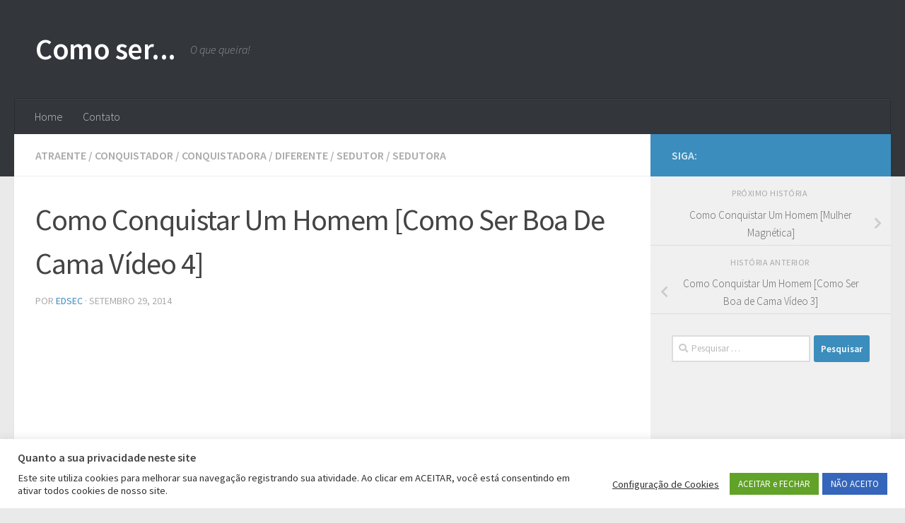

--- FILE ---
content_type: text/html; charset=UTF-8
request_url: https://comoser.info/como-conquistar-um-homem-como-ser-boa-de-cama-video-4/
body_size: 19530
content:
<!DOCTYPE html>
<html class="no-js" lang="pt-BR">
<head>
  <meta charset="UTF-8">
  <meta name="viewport" content="width=device-width, initial-scale=1.0">
  <link rel="profile" href="https://gmpg.org/xfn/11" />
  <link rel="pingback" href="https://comoser.info/xmlrpc.php">

  <meta name='robots' content='index, follow, max-image-preview:large, max-snippet:-1, max-video-preview:-1' />
	<style>img:is([sizes="auto" i], [sizes^="auto," i]) { contain-intrinsic-size: 3000px 1500px }</style>
	<script>document.documentElement.className = document.documentElement.className.replace("no-js","js");</script>

	<!-- This site is optimized with the Yoast SEO plugin v22.0 - https://yoast.com/wordpress/plugins/seo/ -->
	<title>Como Conquistar Um Homem [Como Ser Boa De Cama Vídeo 4] &#171;</title>
	<link rel="canonical" href="https://comoser.info/como-conquistar-um-homem-como-ser-boa-de-cama-video-4/" />
	<meta property="og:locale" content="pt_BR" />
	<meta property="og:type" content="article" />
	<meta property="og:title" content="Como Conquistar Um Homem [Como Ser Boa De Cama Vídeo 4] &#171;" />
	<meta property="og:description" content="Como seria a sua vida se você fosse uma mulher segura, poderosa e boa de cama? Confira Agora: http://modernas.com.br/mulhermagnetica Amiga, talvez você tenha assistido a entrevistas minhas na TV em que falo da importância&#046;&#046;&#046;" />
	<meta property="og:url" content="https://comoser.info/como-conquistar-um-homem-como-ser-boa-de-cama-video-4/" />
	<meta property="og:site_name" content="Como ser..." />
	<meta property="article:published_time" content="2014-09-29T13:36:05+00:00" />
	<meta property="og:image" content="https://i0.wp.com/comoser.info/wp-content/uploads/2016/12/como-conquistar-um-homem-como-se.jpg?fit=480%2C360&ssl=1" />
	<meta property="og:image:width" content="480" />
	<meta property="og:image:height" content="360" />
	<meta property="og:image:type" content="image/jpeg" />
	<meta name="author" content="edsec" />
	<meta name="twitter:card" content="summary_large_image" />
	<meta name="twitter:label1" content="Escrito por" />
	<meta name="twitter:data1" content="edsec" />
	<meta name="twitter:label2" content="Est. tempo de leitura" />
	<meta name="twitter:data2" content="3 minutos" />
	<script type="application/ld+json" class="yoast-schema-graph">{"@context":"https://schema.org","@graph":[{"@type":"WebPage","@id":"https://comoser.info/como-conquistar-um-homem-como-ser-boa-de-cama-video-4/","url":"https://comoser.info/como-conquistar-um-homem-como-ser-boa-de-cama-video-4/","name":"Como Conquistar Um Homem [Como Ser Boa De Cama Vídeo 4] &#171;","isPartOf":{"@id":"https://comoser.info/#website"},"primaryImageOfPage":{"@id":"https://comoser.info/como-conquistar-um-homem-como-ser-boa-de-cama-video-4/#primaryimage"},"image":{"@id":"https://comoser.info/como-conquistar-um-homem-como-ser-boa-de-cama-video-4/#primaryimage"},"thumbnailUrl":"https://comoser.info/wp-content/uploads/2016/12/como-conquistar-um-homem-como-se.jpg","datePublished":"2014-09-29T13:36:05+00:00","dateModified":"2014-09-29T13:36:05+00:00","author":{"@id":"https://comoser.info/#/schema/person/87c7539ec5042841fc33cd653de81a15"},"breadcrumb":{"@id":"https://comoser.info/como-conquistar-um-homem-como-ser-boa-de-cama-video-4/#breadcrumb"},"inLanguage":"pt-BR","potentialAction":[{"@type":"ReadAction","target":["https://comoser.info/como-conquistar-um-homem-como-ser-boa-de-cama-video-4/"]}]},{"@type":"ImageObject","inLanguage":"pt-BR","@id":"https://comoser.info/como-conquistar-um-homem-como-ser-boa-de-cama-video-4/#primaryimage","url":"https://comoser.info/wp-content/uploads/2016/12/como-conquistar-um-homem-como-se.jpg","contentUrl":"https://comoser.info/wp-content/uploads/2016/12/como-conquistar-um-homem-como-se.jpg","width":480,"height":360},{"@type":"BreadcrumbList","@id":"https://comoser.info/como-conquistar-um-homem-como-ser-boa-de-cama-video-4/#breadcrumb","itemListElement":[{"@type":"ListItem","position":1,"name":"Início","item":"https://comoser.info/"},{"@type":"ListItem","position":2,"name":"Blog","item":"https://comoser.info/blog/"},{"@type":"ListItem","position":3,"name":"Como Conquistar Um Homem [Como Ser Boa De Cama Vídeo 4]"}]},{"@type":"WebSite","@id":"https://comoser.info/#website","url":"https://comoser.info/","name":"Como ser...","description":"O que queira!","potentialAction":[{"@type":"SearchAction","target":{"@type":"EntryPoint","urlTemplate":"https://comoser.info/?s={search_term_string}"},"query-input":"required name=search_term_string"}],"inLanguage":"pt-BR"},{"@type":"Person","@id":"https://comoser.info/#/schema/person/87c7539ec5042841fc33cd653de81a15","name":"edsec","image":{"@type":"ImageObject","inLanguage":"pt-BR","@id":"https://comoser.info/#/schema/person/image/","url":"https://comoser.info/wp-content/uploads/2018/06/avatar_user_1_1528118599-96x96.jpg","contentUrl":"https://comoser.info/wp-content/uploads/2018/06/avatar_user_1_1528118599-96x96.jpg","caption":"edsec"},"description":"A vida é fantástica e é para ser vivida!!!!","url":"https://comoser.info/author/edsec/"}]}</script>
	<!-- / Yoast SEO plugin. -->


<link rel="amphtml" href="https://comoser.info/como-conquistar-um-homem-como-ser-boa-de-cama-video-4/amp/" /><meta name="generator" content="AMP for WP 1.0.93.2"/><link rel='dns-prefetch' href='//secure.gravatar.com' />
<link rel='dns-prefetch' href='//stats.wp.com' />
<link rel='dns-prefetch' href='//v0.wordpress.com' />
<link rel="alternate" type="application/rss+xml" title="Feed para Como ser... &raquo;" href="https://comoser.info/feed/" />
<link rel="alternate" type="application/rss+xml" title="Feed de comentários para Como ser... &raquo;" href="https://comoser.info/comments/feed/" />
<link id="hu-user-gfont" href="//fonts.googleapis.com/css?family=Source+Sans+Pro:400,300italic,300,400italic,600&subset=latin,latin-ext" rel="stylesheet" type="text/css"><script>
window._wpemojiSettings = {"baseUrl":"https:\/\/s.w.org\/images\/core\/emoji\/15.0.3\/72x72\/","ext":".png","svgUrl":"https:\/\/s.w.org\/images\/core\/emoji\/15.0.3\/svg\/","svgExt":".svg","source":{"concatemoji":"https:\/\/comoser.info\/wp-includes\/js\/wp-emoji-release.min.js?ver=6.7.2"}};
/*! This file is auto-generated */
!function(i,n){var o,s,e;function c(e){try{var t={supportTests:e,timestamp:(new Date).valueOf()};sessionStorage.setItem(o,JSON.stringify(t))}catch(e){}}function p(e,t,n){e.clearRect(0,0,e.canvas.width,e.canvas.height),e.fillText(t,0,0);var t=new Uint32Array(e.getImageData(0,0,e.canvas.width,e.canvas.height).data),r=(e.clearRect(0,0,e.canvas.width,e.canvas.height),e.fillText(n,0,0),new Uint32Array(e.getImageData(0,0,e.canvas.width,e.canvas.height).data));return t.every(function(e,t){return e===r[t]})}function u(e,t,n){switch(t){case"flag":return n(e,"\ud83c\udff3\ufe0f\u200d\u26a7\ufe0f","\ud83c\udff3\ufe0f\u200b\u26a7\ufe0f")?!1:!n(e,"\ud83c\uddfa\ud83c\uddf3","\ud83c\uddfa\u200b\ud83c\uddf3")&&!n(e,"\ud83c\udff4\udb40\udc67\udb40\udc62\udb40\udc65\udb40\udc6e\udb40\udc67\udb40\udc7f","\ud83c\udff4\u200b\udb40\udc67\u200b\udb40\udc62\u200b\udb40\udc65\u200b\udb40\udc6e\u200b\udb40\udc67\u200b\udb40\udc7f");case"emoji":return!n(e,"\ud83d\udc26\u200d\u2b1b","\ud83d\udc26\u200b\u2b1b")}return!1}function f(e,t,n){var r="undefined"!=typeof WorkerGlobalScope&&self instanceof WorkerGlobalScope?new OffscreenCanvas(300,150):i.createElement("canvas"),a=r.getContext("2d",{willReadFrequently:!0}),o=(a.textBaseline="top",a.font="600 32px Arial",{});return e.forEach(function(e){o[e]=t(a,e,n)}),o}function t(e){var t=i.createElement("script");t.src=e,t.defer=!0,i.head.appendChild(t)}"undefined"!=typeof Promise&&(o="wpEmojiSettingsSupports",s=["flag","emoji"],n.supports={everything:!0,everythingExceptFlag:!0},e=new Promise(function(e){i.addEventListener("DOMContentLoaded",e,{once:!0})}),new Promise(function(t){var n=function(){try{var e=JSON.parse(sessionStorage.getItem(o));if("object"==typeof e&&"number"==typeof e.timestamp&&(new Date).valueOf()<e.timestamp+604800&&"object"==typeof e.supportTests)return e.supportTests}catch(e){}return null}();if(!n){if("undefined"!=typeof Worker&&"undefined"!=typeof OffscreenCanvas&&"undefined"!=typeof URL&&URL.createObjectURL&&"undefined"!=typeof Blob)try{var e="postMessage("+f.toString()+"("+[JSON.stringify(s),u.toString(),p.toString()].join(",")+"));",r=new Blob([e],{type:"text/javascript"}),a=new Worker(URL.createObjectURL(r),{name:"wpTestEmojiSupports"});return void(a.onmessage=function(e){c(n=e.data),a.terminate(),t(n)})}catch(e){}c(n=f(s,u,p))}t(n)}).then(function(e){for(var t in e)n.supports[t]=e[t],n.supports.everything=n.supports.everything&&n.supports[t],"flag"!==t&&(n.supports.everythingExceptFlag=n.supports.everythingExceptFlag&&n.supports[t]);n.supports.everythingExceptFlag=n.supports.everythingExceptFlag&&!n.supports.flag,n.DOMReady=!1,n.readyCallback=function(){n.DOMReady=!0}}).then(function(){return e}).then(function(){var e;n.supports.everything||(n.readyCallback(),(e=n.source||{}).concatemoji?t(e.concatemoji):e.wpemoji&&e.twemoji&&(t(e.twemoji),t(e.wpemoji)))}))}((window,document),window._wpemojiSettings);
</script>
<style id='wp-emoji-styles-inline-css'>

	img.wp-smiley, img.emoji {
		display: inline !important;
		border: none !important;
		box-shadow: none !important;
		height: 1em !important;
		width: 1em !important;
		margin: 0 0.07em !important;
		vertical-align: -0.1em !important;
		background: none !important;
		padding: 0 !important;
	}
</style>
<link rel='stylesheet' id='wp-block-library-css' href='https://comoser.info/wp-includes/css/dist/block-library/style.min.css?ver=6.7.2' media='all' />
<style id='wp-block-library-inline-css'>
.has-text-align-justify{text-align:justify;}
</style>
<link rel='stylesheet' id='mediaelement-css' href='https://comoser.info/wp-includes/js/mediaelement/mediaelementplayer-legacy.min.css?ver=4.2.17' media='all' />
<link rel='stylesheet' id='wp-mediaelement-css' href='https://comoser.info/wp-includes/js/mediaelement/wp-mediaelement.min.css?ver=6.7.2' media='all' />
<style id='jetpack-sharing-buttons-style-inline-css'>
.jetpack-sharing-buttons__services-list{display:flex;flex-direction:row;flex-wrap:wrap;gap:0;list-style-type:none;margin:5px;padding:0}.jetpack-sharing-buttons__services-list.has-small-icon-size{font-size:12px}.jetpack-sharing-buttons__services-list.has-normal-icon-size{font-size:16px}.jetpack-sharing-buttons__services-list.has-large-icon-size{font-size:24px}.jetpack-sharing-buttons__services-list.has-huge-icon-size{font-size:36px}@media print{.jetpack-sharing-buttons__services-list{display:none!important}}ul.jetpack-sharing-buttons__services-list.has-background{padding:1.25em 2.375em}
</style>
<style id='classic-theme-styles-inline-css'>
/*! This file is auto-generated */
.wp-block-button__link{color:#fff;background-color:#32373c;border-radius:9999px;box-shadow:none;text-decoration:none;padding:calc(.667em + 2px) calc(1.333em + 2px);font-size:1.125em}.wp-block-file__button{background:#32373c;color:#fff;text-decoration:none}
</style>
<style id='global-styles-inline-css'>
:root{--wp--preset--aspect-ratio--square: 1;--wp--preset--aspect-ratio--4-3: 4/3;--wp--preset--aspect-ratio--3-4: 3/4;--wp--preset--aspect-ratio--3-2: 3/2;--wp--preset--aspect-ratio--2-3: 2/3;--wp--preset--aspect-ratio--16-9: 16/9;--wp--preset--aspect-ratio--9-16: 9/16;--wp--preset--color--black: #000000;--wp--preset--color--cyan-bluish-gray: #abb8c3;--wp--preset--color--white: #ffffff;--wp--preset--color--pale-pink: #f78da7;--wp--preset--color--vivid-red: #cf2e2e;--wp--preset--color--luminous-vivid-orange: #ff6900;--wp--preset--color--luminous-vivid-amber: #fcb900;--wp--preset--color--light-green-cyan: #7bdcb5;--wp--preset--color--vivid-green-cyan: #00d084;--wp--preset--color--pale-cyan-blue: #8ed1fc;--wp--preset--color--vivid-cyan-blue: #0693e3;--wp--preset--color--vivid-purple: #9b51e0;--wp--preset--gradient--vivid-cyan-blue-to-vivid-purple: linear-gradient(135deg,rgba(6,147,227,1) 0%,rgb(155,81,224) 100%);--wp--preset--gradient--light-green-cyan-to-vivid-green-cyan: linear-gradient(135deg,rgb(122,220,180) 0%,rgb(0,208,130) 100%);--wp--preset--gradient--luminous-vivid-amber-to-luminous-vivid-orange: linear-gradient(135deg,rgba(252,185,0,1) 0%,rgba(255,105,0,1) 100%);--wp--preset--gradient--luminous-vivid-orange-to-vivid-red: linear-gradient(135deg,rgba(255,105,0,1) 0%,rgb(207,46,46) 100%);--wp--preset--gradient--very-light-gray-to-cyan-bluish-gray: linear-gradient(135deg,rgb(238,238,238) 0%,rgb(169,184,195) 100%);--wp--preset--gradient--cool-to-warm-spectrum: linear-gradient(135deg,rgb(74,234,220) 0%,rgb(151,120,209) 20%,rgb(207,42,186) 40%,rgb(238,44,130) 60%,rgb(251,105,98) 80%,rgb(254,248,76) 100%);--wp--preset--gradient--blush-light-purple: linear-gradient(135deg,rgb(255,206,236) 0%,rgb(152,150,240) 100%);--wp--preset--gradient--blush-bordeaux: linear-gradient(135deg,rgb(254,205,165) 0%,rgb(254,45,45) 50%,rgb(107,0,62) 100%);--wp--preset--gradient--luminous-dusk: linear-gradient(135deg,rgb(255,203,112) 0%,rgb(199,81,192) 50%,rgb(65,88,208) 100%);--wp--preset--gradient--pale-ocean: linear-gradient(135deg,rgb(255,245,203) 0%,rgb(182,227,212) 50%,rgb(51,167,181) 100%);--wp--preset--gradient--electric-grass: linear-gradient(135deg,rgb(202,248,128) 0%,rgb(113,206,126) 100%);--wp--preset--gradient--midnight: linear-gradient(135deg,rgb(2,3,129) 0%,rgb(40,116,252) 100%);--wp--preset--font-size--small: 13px;--wp--preset--font-size--medium: 20px;--wp--preset--font-size--large: 36px;--wp--preset--font-size--x-large: 42px;--wp--preset--spacing--20: 0.44rem;--wp--preset--spacing--30: 0.67rem;--wp--preset--spacing--40: 1rem;--wp--preset--spacing--50: 1.5rem;--wp--preset--spacing--60: 2.25rem;--wp--preset--spacing--70: 3.38rem;--wp--preset--spacing--80: 5.06rem;--wp--preset--shadow--natural: 6px 6px 9px rgba(0, 0, 0, 0.2);--wp--preset--shadow--deep: 12px 12px 50px rgba(0, 0, 0, 0.4);--wp--preset--shadow--sharp: 6px 6px 0px rgba(0, 0, 0, 0.2);--wp--preset--shadow--outlined: 6px 6px 0px -3px rgba(255, 255, 255, 1), 6px 6px rgba(0, 0, 0, 1);--wp--preset--shadow--crisp: 6px 6px 0px rgba(0, 0, 0, 1);}:where(.is-layout-flex){gap: 0.5em;}:where(.is-layout-grid){gap: 0.5em;}body .is-layout-flex{display: flex;}.is-layout-flex{flex-wrap: wrap;align-items: center;}.is-layout-flex > :is(*, div){margin: 0;}body .is-layout-grid{display: grid;}.is-layout-grid > :is(*, div){margin: 0;}:where(.wp-block-columns.is-layout-flex){gap: 2em;}:where(.wp-block-columns.is-layout-grid){gap: 2em;}:where(.wp-block-post-template.is-layout-flex){gap: 1.25em;}:where(.wp-block-post-template.is-layout-grid){gap: 1.25em;}.has-black-color{color: var(--wp--preset--color--black) !important;}.has-cyan-bluish-gray-color{color: var(--wp--preset--color--cyan-bluish-gray) !important;}.has-white-color{color: var(--wp--preset--color--white) !important;}.has-pale-pink-color{color: var(--wp--preset--color--pale-pink) !important;}.has-vivid-red-color{color: var(--wp--preset--color--vivid-red) !important;}.has-luminous-vivid-orange-color{color: var(--wp--preset--color--luminous-vivid-orange) !important;}.has-luminous-vivid-amber-color{color: var(--wp--preset--color--luminous-vivid-amber) !important;}.has-light-green-cyan-color{color: var(--wp--preset--color--light-green-cyan) !important;}.has-vivid-green-cyan-color{color: var(--wp--preset--color--vivid-green-cyan) !important;}.has-pale-cyan-blue-color{color: var(--wp--preset--color--pale-cyan-blue) !important;}.has-vivid-cyan-blue-color{color: var(--wp--preset--color--vivid-cyan-blue) !important;}.has-vivid-purple-color{color: var(--wp--preset--color--vivid-purple) !important;}.has-black-background-color{background-color: var(--wp--preset--color--black) !important;}.has-cyan-bluish-gray-background-color{background-color: var(--wp--preset--color--cyan-bluish-gray) !important;}.has-white-background-color{background-color: var(--wp--preset--color--white) !important;}.has-pale-pink-background-color{background-color: var(--wp--preset--color--pale-pink) !important;}.has-vivid-red-background-color{background-color: var(--wp--preset--color--vivid-red) !important;}.has-luminous-vivid-orange-background-color{background-color: var(--wp--preset--color--luminous-vivid-orange) !important;}.has-luminous-vivid-amber-background-color{background-color: var(--wp--preset--color--luminous-vivid-amber) !important;}.has-light-green-cyan-background-color{background-color: var(--wp--preset--color--light-green-cyan) !important;}.has-vivid-green-cyan-background-color{background-color: var(--wp--preset--color--vivid-green-cyan) !important;}.has-pale-cyan-blue-background-color{background-color: var(--wp--preset--color--pale-cyan-blue) !important;}.has-vivid-cyan-blue-background-color{background-color: var(--wp--preset--color--vivid-cyan-blue) !important;}.has-vivid-purple-background-color{background-color: var(--wp--preset--color--vivid-purple) !important;}.has-black-border-color{border-color: var(--wp--preset--color--black) !important;}.has-cyan-bluish-gray-border-color{border-color: var(--wp--preset--color--cyan-bluish-gray) !important;}.has-white-border-color{border-color: var(--wp--preset--color--white) !important;}.has-pale-pink-border-color{border-color: var(--wp--preset--color--pale-pink) !important;}.has-vivid-red-border-color{border-color: var(--wp--preset--color--vivid-red) !important;}.has-luminous-vivid-orange-border-color{border-color: var(--wp--preset--color--luminous-vivid-orange) !important;}.has-luminous-vivid-amber-border-color{border-color: var(--wp--preset--color--luminous-vivid-amber) !important;}.has-light-green-cyan-border-color{border-color: var(--wp--preset--color--light-green-cyan) !important;}.has-vivid-green-cyan-border-color{border-color: var(--wp--preset--color--vivid-green-cyan) !important;}.has-pale-cyan-blue-border-color{border-color: var(--wp--preset--color--pale-cyan-blue) !important;}.has-vivid-cyan-blue-border-color{border-color: var(--wp--preset--color--vivid-cyan-blue) !important;}.has-vivid-purple-border-color{border-color: var(--wp--preset--color--vivid-purple) !important;}.has-vivid-cyan-blue-to-vivid-purple-gradient-background{background: var(--wp--preset--gradient--vivid-cyan-blue-to-vivid-purple) !important;}.has-light-green-cyan-to-vivid-green-cyan-gradient-background{background: var(--wp--preset--gradient--light-green-cyan-to-vivid-green-cyan) !important;}.has-luminous-vivid-amber-to-luminous-vivid-orange-gradient-background{background: var(--wp--preset--gradient--luminous-vivid-amber-to-luminous-vivid-orange) !important;}.has-luminous-vivid-orange-to-vivid-red-gradient-background{background: var(--wp--preset--gradient--luminous-vivid-orange-to-vivid-red) !important;}.has-very-light-gray-to-cyan-bluish-gray-gradient-background{background: var(--wp--preset--gradient--very-light-gray-to-cyan-bluish-gray) !important;}.has-cool-to-warm-spectrum-gradient-background{background: var(--wp--preset--gradient--cool-to-warm-spectrum) !important;}.has-blush-light-purple-gradient-background{background: var(--wp--preset--gradient--blush-light-purple) !important;}.has-blush-bordeaux-gradient-background{background: var(--wp--preset--gradient--blush-bordeaux) !important;}.has-luminous-dusk-gradient-background{background: var(--wp--preset--gradient--luminous-dusk) !important;}.has-pale-ocean-gradient-background{background: var(--wp--preset--gradient--pale-ocean) !important;}.has-electric-grass-gradient-background{background: var(--wp--preset--gradient--electric-grass) !important;}.has-midnight-gradient-background{background: var(--wp--preset--gradient--midnight) !important;}.has-small-font-size{font-size: var(--wp--preset--font-size--small) !important;}.has-medium-font-size{font-size: var(--wp--preset--font-size--medium) !important;}.has-large-font-size{font-size: var(--wp--preset--font-size--large) !important;}.has-x-large-font-size{font-size: var(--wp--preset--font-size--x-large) !important;}
:where(.wp-block-post-template.is-layout-flex){gap: 1.25em;}:where(.wp-block-post-template.is-layout-grid){gap: 1.25em;}
:where(.wp-block-columns.is-layout-flex){gap: 2em;}:where(.wp-block-columns.is-layout-grid){gap: 2em;}
:root :where(.wp-block-pullquote){font-size: 1.5em;line-height: 1.6;}
</style>
<link rel='stylesheet' id='contact-form-7-css' href='https://comoser.info/wp-content/plugins/contact-form-7/includes/css/styles.css?ver=5.8.7' media='all' />
<link rel='stylesheet' id='cookie-law-info-css' href='https://comoser.info/wp-content/plugins/cookie-law-info/legacy/public/css/cookie-law-info-public.css?ver=3.1.8' media='all' />
<link rel='stylesheet' id='cookie-law-info-gdpr-css' href='https://comoser.info/wp-content/plugins/cookie-law-info/legacy/public/css/cookie-law-info-gdpr.css?ver=3.1.8' media='all' />
<link rel='stylesheet' id='uaf_client_css-css' href='https://comoser.info/wp-content/uploads/useanyfont/uaf.css?ver=1707848993' media='all' />
<link rel='stylesheet' id='eae-css-css' href='https://comoser.info/wp-content/plugins/addon-elements-for-elementor-page-builder/assets/css/eae.min.css?ver=1.12.12' media='all' />
<link rel='stylesheet' id='font-awesome-4-shim-css' href='https://comoser.info/wp-content/plugins/elementor/assets/lib/font-awesome/css/v4-shims.min.css?ver=1.0' media='all' />
<link rel='stylesheet' id='font-awesome-5-all-css' href='https://comoser.info/wp-content/plugins/elementor/assets/lib/font-awesome/css/all.min.css?ver=1.0' media='all' />
<link rel='stylesheet' id='vegas-css-css' href='https://comoser.info/wp-content/plugins/addon-elements-for-elementor-page-builder/assets/lib/vegas/vegas.min.css?ver=2.4.0' media='all' />
<link rel='stylesheet' id='hueman-main-style-css' href='https://comoser.info/wp-content/themes/hueman/assets/front/css/main.min.css?ver=3.7.24' media='all' />
<style id='hueman-main-style-inline-css'>
body { font-family:'Source Sans Pro', Arial, sans-serif;font-size:1.00rem }@media only screen and (min-width: 720px) {
        .nav > li { font-size:1.00rem; }
      }::selection { background-color: #3b8dbd; }
::-moz-selection { background-color: #3b8dbd; }a,a>span.hu-external::after,.themeform label .required,#flexslider-featured .flex-direction-nav .flex-next:hover,#flexslider-featured .flex-direction-nav .flex-prev:hover,.post-hover:hover .post-title a,.post-title a:hover,.sidebar.s1 .post-nav li a:hover i,.content .post-nav li a:hover i,.post-related a:hover,.sidebar.s1 .widget_rss ul li a,#footer .widget_rss ul li a,.sidebar.s1 .widget_calendar a,#footer .widget_calendar a,.sidebar.s1 .alx-tab .tab-item-category a,.sidebar.s1 .alx-posts .post-item-category a,.sidebar.s1 .alx-tab li:hover .tab-item-title a,.sidebar.s1 .alx-tab li:hover .tab-item-comment a,.sidebar.s1 .alx-posts li:hover .post-item-title a,#footer .alx-tab .tab-item-category a,#footer .alx-posts .post-item-category a,#footer .alx-tab li:hover .tab-item-title a,#footer .alx-tab li:hover .tab-item-comment a,#footer .alx-posts li:hover .post-item-title a,.comment-tabs li.active a,.comment-awaiting-moderation,.child-menu a:hover,.child-menu .current_page_item > a,.wp-pagenavi a{ color: #3b8dbd; }input[type="submit"],.themeform button[type="submit"],.sidebar.s1 .sidebar-top,.sidebar.s1 .sidebar-toggle,#flexslider-featured .flex-control-nav li a.flex-active,.post-tags a:hover,.sidebar.s1 .widget_calendar caption,#footer .widget_calendar caption,.author-bio .bio-avatar:after,.commentlist li.bypostauthor > .comment-body:after,.commentlist li.comment-author-admin > .comment-body:after{ background-color: #3b8dbd; }.post-format .format-container { border-color: #3b8dbd; }.sidebar.s1 .alx-tabs-nav li.active a,#footer .alx-tabs-nav li.active a,.comment-tabs li.active a,.wp-pagenavi a:hover,.wp-pagenavi a:active,.wp-pagenavi span.current{ border-bottom-color: #3b8dbd!important; }.sidebar.s2 .post-nav li a:hover i,
.sidebar.s2 .widget_rss ul li a,
.sidebar.s2 .widget_calendar a,
.sidebar.s2 .alx-tab .tab-item-category a,
.sidebar.s2 .alx-posts .post-item-category a,
.sidebar.s2 .alx-tab li:hover .tab-item-title a,
.sidebar.s2 .alx-tab li:hover .tab-item-comment a,
.sidebar.s2 .alx-posts li:hover .post-item-title a { color: #82b965; }
.sidebar.s2 .sidebar-top,.sidebar.s2 .sidebar-toggle,.post-comments,.jp-play-bar,.jp-volume-bar-value,.sidebar.s2 .widget_calendar caption{ background-color: #82b965; }.sidebar.s2 .alx-tabs-nav li.active a { border-bottom-color: #82b965; }
.post-comments::before { border-right-color: #82b965; }
      .search-expand,
              #nav-topbar.nav-container { background-color: #26272b}@media only screen and (min-width: 720px) {
                #nav-topbar .nav ul { background-color: #26272b; }
              }.is-scrolled #header .nav-container.desktop-sticky,
              .is-scrolled #header .search-expand { background-color: #26272b; background-color: rgba(38,39,43,0.90) }.is-scrolled .topbar-transparent #nav-topbar.desktop-sticky .nav ul { background-color: #26272b; background-color: rgba(38,39,43,0.95) }#header { background-color: #33363b; }
@media only screen and (min-width: 720px) {
  #nav-header .nav ul { background-color: #33363b; }
}
        #header #nav-mobile { background-color: #33363b; }.is-scrolled #header #nav-mobile { background-color: #33363b; background-color: rgba(51,54,59,0.90) }#nav-header.nav-container, #main-header-search .search-expand { background-color: #33363b; }
@media only screen and (min-width: 720px) {
  #nav-header .nav ul { background-color: #33363b; }
}
        body { background-color: #eaeaea; }
</style>
<link rel='stylesheet' id='hueman-font-awesome-css' href='https://comoser.info/wp-content/themes/hueman/assets/front/css/font-awesome.min.css?ver=3.7.24' media='all' />
<link rel='stylesheet' id='jetpack_css-css' href='https://comoser.info/wp-content/plugins/jetpack/css/jetpack.css?ver=13.1.4' media='all' />
<script id="jetpack_related-posts-js-extra">
var related_posts_js_options = {"post_heading":"h4"};
</script>
<script src="https://comoser.info/wp-content/plugins/jetpack/_inc/build/related-posts/related-posts.min.js?ver=20240116" id="jetpack_related-posts-js"></script>
<script src="https://comoser.info/wp-includes/js/jquery/jquery.min.js?ver=3.7.1" id="jquery-core-js"></script>
<script src="https://comoser.info/wp-includes/js/jquery/jquery-migrate.min.js?ver=3.4.1" id="jquery-migrate-js"></script>
<script id="cookie-law-info-js-extra">
var Cli_Data = {"nn_cookie_ids":[],"cookielist":[],"non_necessary_cookies":[],"ccpaEnabled":"","ccpaRegionBased":"","ccpaBarEnabled":"","strictlyEnabled":["necessary","obligatoire"],"ccpaType":"gdpr","js_blocking":"1","custom_integration":"","triggerDomRefresh":"","secure_cookies":""};
var cli_cookiebar_settings = {"animate_speed_hide":"500","animate_speed_show":"500","background":"#FFF","border":"#b1a6a6c2","border_on":"","button_1_button_colour":"#61a229","button_1_button_hover":"#4e8221","button_1_link_colour":"#fff","button_1_as_button":"1","button_1_new_win":"","button_2_button_colour":"#333","button_2_button_hover":"#292929","button_2_link_colour":"#444","button_2_as_button":"","button_2_hidebar":"","button_3_button_colour":"#3566bb","button_3_button_hover":"#2a5296","button_3_link_colour":"#fff","button_3_as_button":"1","button_3_new_win":"","button_4_button_colour":"#000","button_4_button_hover":"#000000","button_4_link_colour":"#333333","button_4_as_button":"","button_7_button_colour":"#61a229","button_7_button_hover":"#4e8221","button_7_link_colour":"#fff","button_7_as_button":"1","button_7_new_win":"","font_family":"inherit","header_fix":"","notify_animate_hide":"","notify_animate_show":"","notify_div_id":"#cookie-law-info-bar","notify_position_horizontal":"right","notify_position_vertical":"bottom","scroll_close":"","scroll_close_reload":"","accept_close_reload":"","reject_close_reload":"","showagain_tab":"","showagain_background":"#fff","showagain_border":"#000","showagain_div_id":"#cookie-law-info-again","showagain_x_position":"100px","text":"#333333","show_once_yn":"","show_once":"10000","logging_on":"","as_popup":"","popup_overlay":"1","bar_heading_text":"Quanto a sua privacidade neste site","cookie_bar_as":"banner","popup_showagain_position":"bottom-right","widget_position":"left"};
var log_object = {"ajax_url":"https:\/\/comoser.info\/wp-admin\/admin-ajax.php"};
</script>
<script src="https://comoser.info/wp-content/plugins/cookie-law-info/legacy/public/js/cookie-law-info-public.js?ver=3.1.8" id="cookie-law-info-js"></script>
<script src="https://comoser.info/wp-content/plugins/addon-elements-for-elementor-page-builder/assets/js/iconHelper.js?ver=1.0" id="eae-iconHelper-js"></script>
<script id="wp-statistics-tracker-js-extra">
var WP_Statistics_Tracker_Object = {"hitRequestUrl":"https:\/\/comoser.info\/wp-json\/wp-statistics\/v2\/hit?wp_statistics_hit_rest=yes&track_all=1&current_page_type=post&current_page_id=2052&search_query&page_uri=L2NvbW8tY29ucXVpc3Rhci11bS1ob21lbS1jb21vLXNlci1ib2EtZGUtY2FtYS12aWRlby00Lw=","keepOnlineRequestUrl":"https:\/\/comoser.info\/wp-json\/wp-statistics\/v2\/online?wp_statistics_hit_rest=yes&track_all=1&current_page_type=post&current_page_id=2052&search_query&page_uri=L2NvbW8tY29ucXVpc3Rhci11bS1ob21lbS1jb21vLXNlci1ib2EtZGUtY2FtYS12aWRlby00Lw=","option":{"dntEnabled":false,"cacheCompatibility":"1"}};
</script>
<script src="https://comoser.info/wp-content/plugins/wp-statistics/assets/js/tracker.js?ver=6.7.2" id="wp-statistics-tracker-js"></script>
<link rel="https://api.w.org/" href="https://comoser.info/wp-json/" /><link rel="alternate" title="JSON" type="application/json" href="https://comoser.info/wp-json/wp/v2/posts/2052" /><link rel="EditURI" type="application/rsd+xml" title="RSD" href="https://comoser.info/xmlrpc.php?rsd" />
<meta name="generator" content="WordPress 6.7.2" />
<link rel='shortlink' href='https://wp.me/paf35E-x6' />
<link rel="alternate" title="oEmbed (JSON)" type="application/json+oembed" href="https://comoser.info/wp-json/oembed/1.0/embed?url=https%3A%2F%2Fcomoser.info%2Fcomo-conquistar-um-homem-como-ser-boa-de-cama-video-4%2F" />
<link rel="alternate" title="oEmbed (XML)" type="text/xml+oembed" href="https://comoser.info/wp-json/oembed/1.0/embed?url=https%3A%2F%2Fcomoser.info%2Fcomo-conquistar-um-homem-como-ser-boa-de-cama-video-4%2F&#038;format=xml" />
<script data-cfasync="false">  (function(r,e,E,m,b){E[r]=E[r]||{};E[r][b]=E[r][b]||function(){
  (E[r].q=E[r].q||[]).push(arguments)};b=m.getElementsByTagName(e)[0];m=m.createElement(e);
  m.async=1;m.src=("file:"==location.protocol?"https:":"")+"//s.reembed.com/G-Xxbmb1.js";
  b.parentNode.insertBefore(m,b)})("reEmbed","script",window,document,"api");
</script>	<style>img#wpstats{display:none}</style>
		<!-- Analytics by WP Statistics v14.4.4 - https://wp-statistics.com/ -->
    <link rel="preload" as="font" type="font/woff2" href="https://comoser.info/wp-content/themes/hueman/assets/front/webfonts/fa-brands-400.woff2?v=5.15.2" crossorigin="anonymous"/>
    <link rel="preload" as="font" type="font/woff2" href="https://comoser.info/wp-content/themes/hueman/assets/front/webfonts/fa-regular-400.woff2?v=5.15.2" crossorigin="anonymous"/>
    <link rel="preload" as="font" type="font/woff2" href="https://comoser.info/wp-content/themes/hueman/assets/front/webfonts/fa-solid-900.woff2?v=5.15.2" crossorigin="anonymous"/>
  <!--[if lt IE 9]>
<script src="https://comoser.info/wp-content/themes/hueman/assets/front/js/ie/html5shiv-printshiv.min.js"></script>
<script src="https://comoser.info/wp-content/themes/hueman/assets/front/js/ie/selectivizr.js"></script>
<![endif]-->
<meta name="generator" content="Elementor 3.19.2; features: e_optimized_assets_loading, additional_custom_breakpoints, block_editor_assets_optimize, e_image_loading_optimization; settings: css_print_method-external, google_font-enabled, font_display-auto">
        <script>

      window.OneSignal = window.OneSignal || [];

      OneSignal.push( function() {
        OneSignal.SERVICE_WORKER_UPDATER_PATH = "OneSignalSDKUpdaterWorker.js.php";
                      OneSignal.SERVICE_WORKER_PATH = "OneSignalSDKWorker.js.php";
                      OneSignal.SERVICE_WORKER_PARAM = { scope: "/" };
        OneSignal.setDefaultNotificationUrl("https://comoser.info");
        var oneSignal_options = {};
        window._oneSignalInitOptions = oneSignal_options;

        oneSignal_options['wordpress'] = true;
oneSignal_options['appId'] = '6c4e8b2e-0e03-44d9-9e21-eed06687f47b';
oneSignal_options['allowLocalhostAsSecureOrigin'] = true;
oneSignal_options['welcomeNotification'] = { };
oneSignal_options['welcomeNotification']['title'] = "";
oneSignal_options['welcomeNotification']['message'] = "Obrigado";
oneSignal_options['subdomainName'] = "Blogcomoser.info";
oneSignal_options['persistNotification'] = false;
oneSignal_options['promptOptions'] = { };
oneSignal_options['promptOptions']['actionMessage'] = "Mostrar notificações e novidades";
oneSignal_options['promptOptions']['exampleNotificationTitleDesktop'] = "Exemplo de notificação";
oneSignal_options['promptOptions']['exampleNotificationMessageDesktop'] = "Notificações poderão aparecer em seu desktop";
oneSignal_options['promptOptions']['exampleNotificationTitleMobile'] = "Exemplo de notificação";
oneSignal_options['promptOptions']['exampleNotificationMessageMobile'] = "Notificação irão aparecer em seu dispositivo";
oneSignal_options['promptOptions']['exampleNotificationCaption'] = "Você pode desativar a qualquer momento!";
oneSignal_options['promptOptions']['cancelButtonText'] = "Não, obrigado";
oneSignal_options['promptOptions']['siteName'] = "https://comoser.info";
oneSignal_options['promptOptions']['autoAcceptTitle'] = "Permitir";
oneSignal_options['notifyButton'] = { };
oneSignal_options['notifyButton']['enable'] = true;
oneSignal_options['notifyButton']['position'] = 'bottom-right';
oneSignal_options['notifyButton']['theme'] = 'default';
oneSignal_options['notifyButton']['size'] = 'medium';
oneSignal_options['notifyButton']['showCredit'] = true;
oneSignal_options['notifyButton']['text'] = {};
oneSignal_options['notifyButton']['text']['tip.state.unsubscribed'] = 'Assinar para receber notificações';
oneSignal_options['notifyButton']['text']['tip.state.subscribed'] = 'Você se inscreveu com sucesso';
oneSignal_options['notifyButton']['text']['tip.state.blocked'] = 'Você bloqueou notificações';
oneSignal_options['notifyButton']['text']['message.action.subscribed'] = 'Obrigado por se inscrever';
oneSignal_options['notifyButton']['text']['message.action.resubscribed'] = 'Parabéns! Você acaba de se inscrever!';
oneSignal_options['notifyButton']['text']['message.action.unsubscribed'] = 'Não receberá mais notificações';
oneSignal_options['notifyButton']['text']['dialog.main.title'] = 'Gerenciar notificaçoes';
oneSignal_options['notifyButton']['text']['dialog.main.button.subscribe'] = 'Assinar';
oneSignal_options['notifyButton']['text']['dialog.main.button.unsubscribe'] = 'Cancelar notificações';
oneSignal_options['notifyButton']['text']['dialog.blocked.title'] = 'Desbloqueio de notificações';
oneSignal_options['notifyButton']['text']['dialog.blocked.message'] = 'Siga estas instruções';
                OneSignal.init(window._oneSignalInitOptions);
                OneSignal.showSlidedownPrompt();      });

      function documentInitOneSignal() {
        var oneSignal_elements = document.getElementsByClassName("OneSignal-prompt");

        var oneSignalLinkClickHandler = function(event) { OneSignal.push(['registerForPushNotifications']); event.preventDefault(); };        for(var i = 0; i < oneSignal_elements.length; i++)
          oneSignal_elements[i].addEventListener('click', oneSignalLinkClickHandler, false);
      }

      if (document.readyState === 'complete') {
           documentInitOneSignal();
      }
      else {
           window.addEventListener("load", function(event){
               documentInitOneSignal();
          });
      }
    </script>
<link rel="icon" href="https://comoser.info/wp-content/uploads/2021/01/cropped-—Pngtree—glossy-heart_3782767-v3-32x32.png" sizes="32x32" />
<link rel="icon" href="https://comoser.info/wp-content/uploads/2021/01/cropped-—Pngtree—glossy-heart_3782767-v3-192x192.png" sizes="192x192" />
<link rel="apple-touch-icon" href="https://comoser.info/wp-content/uploads/2021/01/cropped-—Pngtree—glossy-heart_3782767-v3-180x180.png" />
<meta name="msapplication-TileImage" content="https://comoser.info/wp-content/uploads/2021/01/cropped-—Pngtree—glossy-heart_3782767-v3-270x270.png" />
</head>

<body class="post-template-default single single-post postid-2052 single-format-standard wp-embed-responsive col-2cl full-width header-desktop-sticky header-mobile-sticky hueman-3-7-24 chrome elementor-default elementor-kit-6584">

<div id="wrapper">
  <a class="screen-reader-text skip-link" href="#content">Skip to content</a>
  
  <header id="header" class="main-menu-mobile-on one-mobile-menu main_menu header-ads-desktop  topbar-transparent no-header-img">
        <nav class="nav-container group mobile-menu mobile-sticky " id="nav-mobile" data-menu-id="header-1">
  <div class="mobile-title-logo-in-header"><p class="site-title">                  <a class="custom-logo-link" href="https://comoser.info/" rel="home" title="Como ser... | Home page">Como ser...</a>                </p></div>
        
                    <!-- <div class="ham__navbar-toggler collapsed" aria-expanded="false">
          <div class="ham__navbar-span-wrapper">
            <span class="ham-toggler-menu__span"></span>
          </div>
        </div> -->
        <button class="ham__navbar-toggler-two collapsed" title="Menu" aria-expanded="false">
          <span class="ham__navbar-span-wrapper">
            <span class="line line-1"></span>
            <span class="line line-2"></span>
            <span class="line line-3"></span>
          </span>
        </button>
            
      <div class="nav-text"></div>
      <div class="nav-wrap container">
                  <ul class="nav container-inner group mobile-search">
                            <li>
                  <form role="search" method="get" class="search-form" action="https://comoser.info/">
				<label>
					<span class="screen-reader-text">Pesquisar por:</span>
					<input type="search" class="search-field" placeholder="Pesquisar &hellip;" value="" name="s" />
				</label>
				<input type="submit" class="search-submit" value="Pesquisar" />
			</form>                </li>
                      </ul>
                <ul id="menu-menu2" class="nav container-inner group"><li id="menu-item-316" class="menu-item menu-item-type-custom menu-item-object-custom menu-item-home menu-item-316"><a href="https://comoser.info">Home</a></li>
<li id="menu-item-5281" class="menu-item menu-item-type-post_type menu-item-object-page menu-item-5281"><a href="https://comoser.info/contato/">Contato</a></li>
</ul>      </div>
</nav><!--/#nav-topbar-->  
  
  <div class="container group">
        <div class="container-inner">

                    <div class="group hu-pad central-header-zone">
                  <div class="logo-tagline-group">
                      <p class="site-title">                  <a class="custom-logo-link" href="https://comoser.info/" rel="home" title="Como ser... | Home page">Como ser...</a>                </p>                                                <p class="site-description">O que queira!</p>
                                        </div>

                                        <div id="header-widgets">
                                                </div><!--/#header-ads-->
                                </div>
      
                <nav class="nav-container group desktop-menu " id="nav-header" data-menu-id="header-2">
    <div class="nav-text"><!-- put your mobile menu text here --></div>

  <div class="nav-wrap container">
        <ul id="menu-menu2-1" class="nav container-inner group"><li class="menu-item menu-item-type-custom menu-item-object-custom menu-item-home menu-item-316"><a href="https://comoser.info">Home</a></li>
<li class="menu-item menu-item-type-post_type menu-item-object-page menu-item-5281"><a href="https://comoser.info/contato/">Contato</a></li>
</ul>  </div>
</nav><!--/#nav-header-->      
    </div><!--/.container-inner-->
      </div><!--/.container-->

</header><!--/#header-->
  
  <div class="container" id="page">
    <div class="container-inner">
            <div class="main">
        <div class="main-inner group">
          
              <main class="content" id="content">
              <div class="page-title hu-pad group">
          	    		<ul class="meta-single group">
    			<li class="category"><a href="https://comoser.info/category/atraente/" rel="category tag">atraente</a> <span>/</span> <a href="https://comoser.info/category/conquistador/" rel="category tag">conquistador</a> <span>/</span> <a href="https://comoser.info/category/conquistadora/" rel="category tag">conquistadora</a> <span>/</span> <a href="https://comoser.info/category/diferente/" rel="category tag">diferente</a> <span>/</span> <a href="https://comoser.info/category/sedutor/" rel="category tag">sedutor</a> <span>/</span> <a href="https://comoser.info/category/sedutora/" rel="category tag">sedutora</a></li>
    			    		</ul>
            
    </div><!--/.page-title-->
          <div class="hu-pad group">
              <article class="post-2052 post type-post status-publish format-standard has-post-thumbnail hentry category-atraente category-conquistador category-conquistadora category-diferente category-sedutor category-sedutora">
    <div class="post-inner group">

      <h1 class="post-title entry-title">Como Conquistar Um Homem [Como Ser Boa De Cama Vídeo 4]</h1>
  <p class="post-byline">
       por     <span class="vcard author">
       <span class="fn"><a href="https://comoser.info/author/edsec/" title="Posts de edsec" rel="author">edsec</a></span>
     </span>
     &middot;
                                            <time class="published" datetime="2014-09-29T10:36:05-03:00">setembro 29, 2014</time>
                      </p>

                                
      <div class="clear"></div>

      <div class="entry themeform">
        <div class="entry-inner">
          <div class="video-container"><span class="embed-youtube" style="text-align:center; display: block;"><iframe class="youtube-player" width="640" height="360" src="https://www.youtube.com/embed/Lj6SHPEWF2A?version=3&#038;rel=1&#038;showsearch=0&#038;showinfo=1&#038;iv_load_policy=1&#038;fs=1&#038;hl=pt-BR&#038;autohide=2&#038;wmode=transparent" allowfullscreen="true" style="border:0;" sandbox="allow-scripts allow-same-origin allow-popups allow-presentation allow-popups-to-escape-sandbox"></iframe></span></div>
<p>Como seria a sua vida se você fosse uma mulher segura, poderosa e boa de cama?</p>
<p>Confira Agora: http://modernas.com.br/mulhermagnetica<br />
Amiga, talvez você tenha assistido a entrevistas minhas na TV em que falo da importância das mulheres se tornarem magnéticas! </p>
<p>A VERDADE SOBRE O MAGNETISMO FEMININO</p>
<p>Mas afinal, o que é ser uma Mulher Magnética de verdade?</p>
<p>Por acaso uma Mulher Magnética seria uma mulher boa de cama? </p>
<p>Talvez. Mas não somente isso.</p>
<p>Por mais solta que ela seja na cama, se ela tem a autoestima baixa, como ela pode magnetizar os homens?</p>
<p>E se ela não sabe conquistar os homens com olhares e com palavras, ainda que ela seja boa de cama, como ela pode ser magnética?</p>
<p>E ainda que ela seja boa de cama e sedutora, se a autoestima dela está lá embaixo, como ela pode ser magnética?</p>
<p>São perguntas que me atormentaram durante anos!</p>
<p>Eu só descobri a verdade sobre o MAGNETISMO FEMININO após muitos e muitos anos de tentativas de entender qual é o &#8220;pacote completo&#8221; da felicidade da mulher. Foram anos de luta, de sofrimento, de desespero mas também de descobertas em que aprendi a me amar, a seduzir os homens, e a me soltar na cama com liberdade plena. </p>
<p>como conquistar um homem<br />
como seduzir um homem<br />
como conquistar um homem casado<br />
como conquistar um homem na cama<br />
como reconquistar um homem<br />
dicas para conquistar um homem<br />
como atrair um homem<br />
como conquistar um homem mais velho<br />
simpatia para conquistar um homem<br />
conquistar um homem<br />
o que fazer para conquistar um homem<br />
como conquistar um homem galinha<br />
simpatias para conquistar um homem<br />
frases para conquistar um homem<br />
como conquistar um homem de peixes<br />
como conquistar um homem de escorpião<br />
como conquistar um homem de touro<br />
como conquistar um homem de cancer<br />
dicas de como conquistar um homem<br />
como conquistar um homem de virgem<br />
como conquista um homem<br />
como conquistar um homem que tem namorada<br />
como conquistar um homem de libra<br />
como conquistar um homem de gemeos<br />
como fazer para conquistar um homem<br />
como conquistar um homem de aquario<br />
como conquistar um homem de capricornio<br />
como impressionar um homem<br />
oração para conquistar um homem<br />
seduzir um homem<br />
mensagem para conquistar um homem<br />
como conquistar um homem de leão<br />
como seduzir um homem casado<br />
simpatia para conquistar um homem dificil<br />
mensagens para conquistar um homem<br />
como conquistar um homem comprometido<br />
como conquistar um homem no primeiro encontro<br />
conquistar homem<br />
dicas para seduzir um homem<br />
como conquista um homem na cama<br />
como conquistar um homem mais novo<br />
como conquistar um homem com palavras<br />
dicas como conquistar um homem<br />
como conquistar um homem mulherengo<br />
seduzir homem<br />
como conquistar um homem de sagitário<br />
simpatia para conquistar homem dificil<br />
simpatias para conquistar o homem amado<br />
simpatia facil para conquistar um homem<br />
simpatia para conquistar um homem casado<br />
como conquistar um homem pela internet<br />
homem de escorpião como conquistar<br />
conquistando um homem<br />
como seduzir homem</p>
<div class="video-container"><span class="embed-youtube" style="text-align:center; display: block;"><iframe class="youtube-player" width="640" height="360" src="https://www.youtube.com/embed/Lj6SHPEWF2A?version=3&#038;rel=1&#038;showsearch=0&#038;showinfo=1&#038;iv_load_policy=1&#038;fs=1&#038;hl=pt-BR&#038;autohide=2&#038;wmode=transparent" allowfullscreen="true" style="border:0;" sandbox="allow-scripts allow-same-origin allow-popups allow-presentation allow-popups-to-escape-sandbox"></iframe></span></div>

<div id='jp-relatedposts' class='jp-relatedposts' >
	<h3 class="jp-relatedposts-headline"><em>Relacionado</em></h3>
</div>          <nav class="pagination group">
                      </nav><!--/.pagination-->
        </div>

        
        <div class="clear"></div>
      </div><!--/.entry-->

    </div><!--/.post-inner-->
  </article><!--/.post-->

<div class="clear"></div>


  <div class="author-bio">
    <div class="bio-avatar"><img alt='' src='https://comoser.info/wp-content/uploads/2018/06/avatar_user_1_1528118599-128x128.jpg' srcset='https://comoser.info/wp-content/uploads/2018/06/avatar_user_1_1528118599-256x256.jpg 2x' class='avatar avatar-128 photo' height='128' width='128' decoding='async'/></div>
    <p class="bio-name">edsec</p>
    <p class="bio-desc">A vida é fantástica e é para ser vivida!!!!</p>
    <div class="clear"></div>
  </div>



<h4 class="heading">
	<i class="far fa-hand-point-right"></i>Você pode gostar...</h4>

<ul class="related-posts group">
  		<li class="related post-hover">
		<article class="post-851 post type-post status-publish format-standard has-post-thumbnail hentry category-atraente category-conquistador category-conquistadora category-sedutor category-sedutora">

			<div class="post-thumbnail">
				<a href="https://comoser.info/saiba-como-conquistar-uma-mulher-perca-o-medo-de-falar-com-elas/" class="hu-rel-post-thumb">
					<img width="520" height="245" src="https://comoser.info/wp-content/uploads/2016/10/saiba-como-conquistar-uma-mulher-2-520x245.jpg" class="attachment-thumb-medium size-thumb-medium wp-post-image" alt="" decoding="async" data-attachment-id="852" data-permalink="https://comoser.info/saiba-como-conquistar-uma-mulher-perca-o-medo-de-falar-com-elas/saiba-como-conquistar-uma-mulher-perca-o-medo-de-falar-com-elas-2/" data-orig-file="https://comoser.info/wp-content/uploads/2016/10/saiba-como-conquistar-uma-mulher-2.jpg" data-orig-size="480,360" data-comments-opened="1" data-image-meta="{&quot;aperture&quot;:&quot;0&quot;,&quot;credit&quot;:&quot;&quot;,&quot;camera&quot;:&quot;&quot;,&quot;caption&quot;:&quot;&quot;,&quot;created_timestamp&quot;:&quot;0&quot;,&quot;copyright&quot;:&quot;&quot;,&quot;focal_length&quot;:&quot;0&quot;,&quot;iso&quot;:&quot;0&quot;,&quot;shutter_speed&quot;:&quot;0&quot;,&quot;title&quot;:&quot;&quot;,&quot;orientation&quot;:&quot;0&quot;}" data-image-title="Saiba Como Conquistar Uma Mulher? Perca o Medo De Falar Com Elas" data-image-description="" data-image-caption="" data-medium-file="https://comoser.info/wp-content/uploads/2016/10/saiba-como-conquistar-uma-mulher-2-300x225.jpg" data-large-file="https://comoser.info/wp-content/uploads/2016/10/saiba-como-conquistar-uma-mulher-2.jpg" />																			</a>
							</div><!--/.post-thumbnail-->

			<div class="related-inner">

				<h4 class="post-title entry-title">
					<a href="https://comoser.info/saiba-como-conquistar-uma-mulher-perca-o-medo-de-falar-com-elas/" rel="bookmark">Saiba Como Conquistar Uma Mulher? Perca o Medo De Falar Com Elas</a>
				</h4><!--/.post-title-->

				<div class="post-meta group">
					<p class="post-date">
  <time class="published updated" datetime="2015-01-13 22:09:59">janeiro 13, 2015</time>
</p>

  <p class="post-byline" style="display:none">&nbsp;por    <span class="vcard author">
      <span class="fn"><a href="https://comoser.info/author/edsec/" title="Posts de edsec" rel="author">edsec</a></span>
    </span> &middot; Published <span class="published">janeiro 13, 2015</span>
      </p>
				</div><!--/.post-meta-->

			</div><!--/.related-inner-->

		</article>
	</li><!--/.related-->
		<li class="related post-hover">
		<article class="post-2090 post type-post status-publish format-standard has-post-thumbnail hentry category-atraente category-conquistador category-conquistadora category-diferente category-sedutor category-sedutora">

			<div class="post-thumbnail">
				<a href="https://comoser.info/maquiagem-para-o-inverno-com-produtos-avon-por-alice-salazar-videos-de-maquiagem/" class="hu-rel-post-thumb">
					<img width="520" height="245" src="https://comoser.info/wp-content/uploads/2016/12/maquiagem-para-o-inverno-com-pro-520x245.jpg" class="attachment-thumb-medium size-thumb-medium wp-post-image" alt="" decoding="async" data-attachment-id="2091" data-permalink="https://comoser.info/maquiagem-para-o-inverno-com-produtos-avon-por-alice-salazar-videos-de-maquiagem/maquiagem-para-o-inverno-com-produtos-avon-por-alice-salazar-videos-de-maquiagem-3/" data-orig-file="https://comoser.info/wp-content/uploads/2016/12/maquiagem-para-o-inverno-com-pro.jpg" data-orig-size="480,360" data-comments-opened="1" data-image-meta="{&quot;aperture&quot;:&quot;0&quot;,&quot;credit&quot;:&quot;&quot;,&quot;camera&quot;:&quot;&quot;,&quot;caption&quot;:&quot;&quot;,&quot;created_timestamp&quot;:&quot;0&quot;,&quot;copyright&quot;:&quot;&quot;,&quot;focal_length&quot;:&quot;0&quot;,&quot;iso&quot;:&quot;0&quot;,&quot;shutter_speed&quot;:&quot;0&quot;,&quot;title&quot;:&quot;&quot;,&quot;orientation&quot;:&quot;0&quot;}" data-image-title="Maquiagem para o inverno com produtos Avon por Alice Salazar &#8211; Vídeos De Maquiagem" data-image-description="" data-image-caption="" data-medium-file="https://comoser.info/wp-content/uploads/2016/12/maquiagem-para-o-inverno-com-pro-300x225.jpg" data-large-file="https://comoser.info/wp-content/uploads/2016/12/maquiagem-para-o-inverno-com-pro.jpg" />																			</a>
							</div><!--/.post-thumbnail-->

			<div class="related-inner">

				<h4 class="post-title entry-title">
					<a href="https://comoser.info/maquiagem-para-o-inverno-com-produtos-avon-por-alice-salazar-videos-de-maquiagem/" rel="bookmark">Maquiagem para o inverno com produtos Avon por Alice Salazar &#8211; Vídeos De Maquiagem</a>
				</h4><!--/.post-title-->

				<div class="post-meta group">
					<p class="post-date">
  <time class="published updated" datetime="2014-07-05 22:07:19">julho 5, 2014</time>
</p>

  <p class="post-byline" style="display:none">&nbsp;por    <span class="vcard author">
      <span class="fn"><a href="https://comoser.info/author/edsec/" title="Posts de edsec" rel="author">edsec</a></span>
    </span> &middot; Published <span class="published">julho 5, 2014</span>
      </p>
				</div><!--/.post-meta-->

			</div><!--/.related-inner-->

		</article>
	</li><!--/.related-->
		<li class="related post-hover">
		<article class="post-871 post type-post status-publish format-standard has-post-thumbnail hentry category-atraente category-conquistador category-conquistadora category-sedutor category-sedutora">

			<div class="post-thumbnail">
				<a href="https://comoser.info/gatilhos-da-atracao-aprenda-como-conquistar-uma-mulher-dificil/" class="hu-rel-post-thumb">
					<img width="520" height="245" src="https://comoser.info/wp-content/uploads/2016/10/gatilhos-da-atracao-aprenda-como-520x245.jpg" class="attachment-thumb-medium size-thumb-medium wp-post-image" alt="" decoding="async" data-attachment-id="872" data-permalink="https://comoser.info/gatilhos-da-atracao-aprenda-como-conquistar-uma-mulher-dificil/gatilhos-da-atracao-aprenda-como-conquistar-uma-mulher-dificil-2/" data-orig-file="https://comoser.info/wp-content/uploads/2016/10/gatilhos-da-atracao-aprenda-como.jpg" data-orig-size="480,360" data-comments-opened="1" data-image-meta="{&quot;aperture&quot;:&quot;0&quot;,&quot;credit&quot;:&quot;&quot;,&quot;camera&quot;:&quot;&quot;,&quot;caption&quot;:&quot;&quot;,&quot;created_timestamp&quot;:&quot;0&quot;,&quot;copyright&quot;:&quot;&quot;,&quot;focal_length&quot;:&quot;0&quot;,&quot;iso&quot;:&quot;0&quot;,&quot;shutter_speed&quot;:&quot;0&quot;,&quot;title&quot;:&quot;&quot;,&quot;orientation&quot;:&quot;0&quot;}" data-image-title="Gatilhos da Atração &#8211; Aprenda Como Conquistar Uma Mulher Difícil !" data-image-description="" data-image-caption="" data-medium-file="https://comoser.info/wp-content/uploads/2016/10/gatilhos-da-atracao-aprenda-como-300x225.jpg" data-large-file="https://comoser.info/wp-content/uploads/2016/10/gatilhos-da-atracao-aprenda-como.jpg" />																			</a>
							</div><!--/.post-thumbnail-->

			<div class="related-inner">

				<h4 class="post-title entry-title">
					<a href="https://comoser.info/gatilhos-da-atracao-aprenda-como-conquistar-uma-mulher-dificil/" rel="bookmark">Gatilhos da Atração &#8211; Aprenda Como Conquistar Uma Mulher Difícil !</a>
				</h4><!--/.post-title-->

				<div class="post-meta group">
					<p class="post-date">
  <time class="published updated" datetime="2014-12-03 10:46:13">dezembro 3, 2014</time>
</p>

  <p class="post-byline" style="display:none">&nbsp;por    <span class="vcard author">
      <span class="fn"><a href="https://comoser.info/author/edsec/" title="Posts de edsec" rel="author">edsec</a></span>
    </span> &middot; Published <span class="published">dezembro 3, 2014</span>
      </p>
				</div><!--/.post-meta-->

			</div><!--/.related-inner-->

		</article>
	</li><!--/.related-->
		  
</ul><!--/.post-related-->



<section id="comments" class="themeform">

	
					<!-- comments closed, no comments -->
		
	
	
</section><!--/#comments-->          </div><!--/.hu-pad-->
            </main><!--/.content-->
          

	<div class="sidebar s1 collapsed" data-position="right" data-layout="col-2cl" data-sb-id="s1">

		<button class="sidebar-toggle" title="Expandir Sidebar"><i class="fas sidebar-toggle-arrows"></i></button>

		<div class="sidebar-content">

			           			<div class="sidebar-top group">
                        <p>Siga:</p>                      			</div>
			
				<ul class="post-nav group">
				<li class="next"><strong>Próximo história&nbsp;</strong><a href="https://comoser.info/como-conquistar-um-homem-mulher-magnetica/" rel="next"><i class="fas fa-chevron-right"></i><span>Como Conquistar Um Homem [Mulher Magnética]</span></a></li>
		
				<li class="previous"><strong>História anterior&nbsp;</strong><a href="https://comoser.info/como-conquistar-um-homem-como-ser-boa-de-cama-video-3/" rel="prev"><i class="fas fa-chevron-left"></i><span>Como Conquistar Um Homem [Como Ser Boa de Cama Vídeo 3]</span></a></li>
			</ul>

			
			<div id="search-2" class="widget widget_search"><form role="search" method="get" class="search-form" action="https://comoser.info/">
				<label>
					<span class="screen-reader-text">Pesquisar por:</span>
					<input type="search" class="search-field" placeholder="Pesquisar &hellip;" value="" name="s" />
				</label>
				<input type="submit" class="search-submit" value="Pesquisar" />
			</form></div>
		</div><!--/.sidebar-content-->

	</div><!--/.sidebar-->

	

        </div><!--/.main-inner-->
      </div><!--/.main-->
    </div><!--/.container-inner-->
  </div><!--/.container-->
    <footer id="footer">

    
    
        <section class="container" id="footer-widgets">
          <div class="container-inner">

            <div class="hu-pad group">

                                <div class="footer-widget-1 grid one-half ">
                    <div id="text-2" class="widget widget_text"><h3 class="widget-title">Sobre este site!</h3>			<div class="textwidget">O objetivo deste site é publicar de forma ordenada vídeos de canais públicos  no Youtube.
Publicamos vídeos sobre  temas de desenvolvimento pessoal e profissional.
Os vídeos são escolhidos de canais de referência nos assuntos  e recomendamos a nossa auditência a assinatura dos canais publicados.</div>
		</div><div id="custom_html-14" class="widget_text widget widget_custom_html"><h3 class="widget-title">Obrigado por sua visita!</h3><div class="textwidget custom-html-widget"><!-- Facebook Pixel Code -->
<script>
!function(f,b,e,v,n,t,s)
{if(f.fbq)return;n=f.fbq=function(){n.callMethod?
n.callMethod.apply(n,arguments):n.queue.push(arguments)};
if(!f._fbq)f._fbq=n;n.push=n;n.loaded=!0;n.version='2.0';
n.queue=[];t=b.createElement(e);t.async=!0;
t.src=v;s=b.getElementsByTagName(e)[0];
s.parentNode.insertBefore(t,s)}(window, document,'script',
'https://connect.facebook.net/en_US/fbevents.js');
fbq('init', '572809013382470');
fbq('track', 'PageView');
</script>
<noscript><img height="1" width="1" style="display:none"
src="https://www.facebook.com/tr?id=572809013382470&ev=PageView&noscript=1"
/></noscript>
<!-- End Facebook Pixel Code -->
</div></div><div id="custom_html-17" class="widget_text widget widget_custom_html"><h3 class="widget-title">Volte sempre!</h3><div class="textwidget custom-html-widget"><!-- Facebook Pixel Code -->
<script>
!function(f,b,e,v,n,t,s)
{if(f.fbq)return;n=f.fbq=function(){n.callMethod?
n.callMethod.apply(n,arguments):n.queue.push(arguments)};
if(!f._fbq)f._fbq=n;n.push=n;n.loaded=!0;n.version='2.0';
n.queue=[];t=b.createElement(e);t.async=!0;
t.src=v;s=b.getElementsByTagName(e)[0];
s.parentNode.insertBefore(t,s)}(window, document,'script',
'https://connect.facebook.net/en_US/fbevents.js');
fbq('init', '550463772570967');
fbq('track', 'PageView');
</script>
<noscript><img height="1" width="1" style="display:none"
src="https://www.facebook.com/tr?id=550463772570967&ev=PageView&noscript=1"
/></noscript>
<!-- End Facebook Pixel Code --></div></div><div id="custom_html-18" class="widget_text widget widget_custom_html"><h3 class="widget-title">Thank you!</h3><div class="textwidget custom-html-widget"><!-- Global site tag (gtag.js) - Google Ads: 973859195 -->
<script async src="https://www.googletagmanager.com/gtag/js?id=AW-973859195"></script>
<script>
  window.dataLayer = window.dataLayer || [];
  function gtag(){dataLayer.push(arguments);}
  gtag('js', new Date());

  gtag('config', 'AW-973859195');
</script></div></div><div id="custom_html-19" class="widget_text widget widget_custom_html"><div class="textwidget custom-html-widget"><!-- Event snippet for COMOSER-visualizacao conversion page -->
<script>
  gtag('event', 'conversion', {'send_to': 'AW-973859195/on1OCIX8vO0BEPvSr9AD'});
</script>
</div></div><div id="custom_html-20" class="widget_text widget widget_custom_html"><h3 class="widget-title">Lembre-se: você pode muito mais!</h3><div class="textwidget custom-html-widget"><script>(function(w,d,t,r,u){var f,n,i;w[u]=w[u]||[],f=function(){var o={ti:"22021783"};o.q=w[u],w[u]=new UET(o),w[u].push("pageLoad")},n=d.createElement(t),n.src=r,n.async=1,n.onload=n.onreadystatechange=function(){var s=this.readyState;s&&s!=="loaded"&&s!=="complete"||(f(),n.onload=n.onreadystatechange=null)},i=d.getElementsByTagName(t)[0],i.parentNode.insertBefore(n,i)})(window,document,"script","//bat.bing.com/bat.js","uetq");</script></div></div><div id="block-3" class="widget widget_block"><!-- Google tag (gtag.js) -->
<script async src="https://www.googletagmanager.com/gtag/js?id=G-WX7WPKJQSJ"></script>
<script>
  window.dataLayer = window.dataLayer || [];
  function gtag(){dataLayer.push(arguments);}
  gtag('js', new Date());

  gtag('config', 'G-WX7WPKJQSJ');
</script></div>                  </div>
                                <div class="footer-widget-2 grid one-half last">
                                      </div>
              
            </div><!--/.hu-pad-->

          </div><!--/.container-inner-->
        </section><!--/.container-->

    
          <nav class="nav-container group" id="nav-footer" data-menu-id="footer-3" data-menu-scrollable="false">
                      <!-- <div class="ham__navbar-toggler collapsed" aria-expanded="false">
          <div class="ham__navbar-span-wrapper">
            <span class="ham-toggler-menu__span"></span>
          </div>
        </div> -->
        <button class="ham__navbar-toggler-two collapsed" title="Menu" aria-expanded="false">
          <span class="ham__navbar-span-wrapper">
            <span class="line line-1"></span>
            <span class="line line-2"></span>
            <span class="line line-3"></span>
          </span>
        </button>
                    <div class="nav-text"></div>
        <div class="nav-wrap">
          <ul id="menu-menu1" class="nav container group"><li id="menu-item-312" class="menu-item menu-item-type-custom menu-item-object-custom menu-item-home menu-item-312"><a href="https://comoser.info">Home</a></li>
<li id="menu-item-315" class="menu-item menu-item-type-post_type menu-item-object-page menu-item-privacy-policy menu-item-315"><a rel="privacy-policy" href="https://comoser.info/politica-de-privacidade/">Política de Privacidade</a></li>
<li id="menu-item-314" class="menu-item menu-item-type-post_type menu-item-object-page menu-item-314"><a href="https://comoser.info/termos-de-uso/">Termos de Uso</a></li>
<li id="menu-item-313" class="menu-item menu-item-type-post_type menu-item-object-page menu-item-313"><a href="https://comoser.info/considreacoes-importantes/">Considerações Importantes</a></li>
</ul>        </div>
      </nav><!--/#nav-footer-->
    
    <section class="container" id="footer-bottom">
      <div class="container-inner">

        <a id="back-to-top" href="#"><i class="fas fa-angle-up"></i></a>

        <div class="hu-pad group">

          <div class="grid one-half">
                        
            <div id="copyright">
                <p></p>
            </div><!--/#copyright-->

            
          </div>

          <div class="grid one-half last">
                                                                                </div>

        </div><!--/.hu-pad-->

      </div><!--/.container-inner-->
    </section><!--/.container-->

  </footer><!--/#footer-->

</div><!--/#wrapper-->

<!--googleoff: all--><div id="cookie-law-info-bar" data-nosnippet="true"><h5 class="cli_messagebar_head">Quanto a sua privacidade neste site</h5><span><div class="cli-bar-container cli-style-v2"><div class="cli-bar-message">Este site utiliza cookies para melhorar sua navegação registrando sua atividade. Ao clicar em ACEITAR, você está consentindo em ativar todos cookies de nosso site.</div><div class="cli-bar-btn_container"><a role='button' class="cli_settings_button" style="margin:0px 10px 0px 5px">Configuração de Cookies</a><a role='button' data-cli_action="accept" id="cookie_action_close_header" class="medium cli-plugin-button cli-plugin-main-button cookie_action_close_header cli_action_button wt-cli-accept-btn">ACEITAR e FECHAR</a><a role='button' id="cookie_action_close_header_reject" class="medium cli-plugin-button cli-plugin-main-button cookie_action_close_header_reject cli_action_button wt-cli-reject-btn" data-cli_action="reject">NÃO ACEITO</a></div></div></span></div><div id="cookie-law-info-again" data-nosnippet="true"><span id="cookie_hdr_showagain">Manage consent</span></div><div class="cli-modal" data-nosnippet="true" id="cliSettingsPopup" tabindex="-1" role="dialog" aria-labelledby="cliSettingsPopup" aria-hidden="true">
  <div class="cli-modal-dialog" role="document">
	<div class="cli-modal-content cli-bar-popup">
		  <button type="button" class="cli-modal-close" id="cliModalClose">
			<svg class="" viewBox="0 0 24 24"><path d="M19 6.41l-1.41-1.41-5.59 5.59-5.59-5.59-1.41 1.41 5.59 5.59-5.59 5.59 1.41 1.41 5.59-5.59 5.59 5.59 1.41-1.41-5.59-5.59z"></path><path d="M0 0h24v24h-24z" fill="none"></path></svg>
			<span class="wt-cli-sr-only">Fechar</span>
		  </button>
		  <div class="cli-modal-body">
			<div class="cli-container-fluid cli-tab-container">
	<div class="cli-row">
		<div class="cli-col-12 cli-align-items-stretch cli-px-0">
			<div class="cli-privacy-overview">
				<h4>Privacy Overview</h4>				<div class="cli-privacy-content">
					<div class="cli-privacy-content-text">This website uses cookies to improve your experience while you navigate through the website. Out of these, the cookies that are categorized as necessary are stored on your browser as they are essential for the working of basic functionalities of the website. We also use third-party cookies that help us analyze and understand how you use this website. These cookies will be stored in your browser only with your consent. You also have the option to opt-out of these cookies. But opting out of some of these cookies may affect your browsing experience.</div>
				</div>
				<a class="cli-privacy-readmore" aria-label="Mostrar mais" role="button" data-readmore-text="Mostrar mais" data-readless-text="Mostrar menos"></a>			</div>
		</div>
		<div class="cli-col-12 cli-align-items-stretch cli-px-0 cli-tab-section-container">
												<div class="cli-tab-section">
						<div class="cli-tab-header">
							<a role="button" tabindex="0" class="cli-nav-link cli-settings-mobile" data-target="necessary" data-toggle="cli-toggle-tab">
								Necessary							</a>
															<div class="wt-cli-necessary-checkbox">
									<input type="checkbox" class="cli-user-preference-checkbox"  id="wt-cli-checkbox-necessary" data-id="checkbox-necessary" checked="checked"  />
									<label class="form-check-label" for="wt-cli-checkbox-necessary">Necessary</label>
								</div>
								<span class="cli-necessary-caption">Sempre ativado</span>
													</div>
						<div class="cli-tab-content">
							<div class="cli-tab-pane cli-fade" data-id="necessary">
								<div class="wt-cli-cookie-description">
									Necessary cookies are absolutely essential for the website to function properly. These cookies ensure basic functionalities and security features of the website, anonymously.
<table class="cookielawinfo-row-cat-table cookielawinfo-winter"><thead><tr><th class="cookielawinfo-column-1">Cookie</th><th class="cookielawinfo-column-3">Duração</th><th class="cookielawinfo-column-4">Descrição</th></tr></thead><tbody><tr class="cookielawinfo-row"><td class="cookielawinfo-column-1">cookielawinfo-checbox-analytics</td><td class="cookielawinfo-column-3">11 months</td><td class="cookielawinfo-column-4">This cookie is set by GDPR Cookie Consent plugin. The cookie is used to store the user consent for the cookies in the category "Analytics".</td></tr><tr class="cookielawinfo-row"><td class="cookielawinfo-column-1">cookielawinfo-checbox-functional</td><td class="cookielawinfo-column-3">11 months</td><td class="cookielawinfo-column-4">The cookie is set by GDPR cookie consent to record the user consent for the cookies in the category "Functional".</td></tr><tr class="cookielawinfo-row"><td class="cookielawinfo-column-1">cookielawinfo-checbox-others</td><td class="cookielawinfo-column-3">11 months</td><td class="cookielawinfo-column-4">This cookie is set by GDPR Cookie Consent plugin. The cookie is used to store the user consent for the cookies in the category "Other.</td></tr><tr class="cookielawinfo-row"><td class="cookielawinfo-column-1">cookielawinfo-checkbox-necessary</td><td class="cookielawinfo-column-3">11 months</td><td class="cookielawinfo-column-4">This cookie is set by GDPR Cookie Consent plugin. The cookies is used to store the user consent for the cookies in the category "Necessary".</td></tr><tr class="cookielawinfo-row"><td class="cookielawinfo-column-1">cookielawinfo-checkbox-performance</td><td class="cookielawinfo-column-3">11 months</td><td class="cookielawinfo-column-4">This cookie is set by GDPR Cookie Consent plugin. The cookie is used to store the user consent for the cookies in the category "Performance".</td></tr><tr class="cookielawinfo-row"><td class="cookielawinfo-column-1">viewed_cookie_policy</td><td class="cookielawinfo-column-3">11 months</td><td class="cookielawinfo-column-4">The cookie is set by the GDPR Cookie Consent plugin and is used to store whether or not user has consented to the use of cookies. It does not store any personal data.</td></tr></tbody></table>								</div>
							</div>
						</div>
					</div>
																	<div class="cli-tab-section">
						<div class="cli-tab-header">
							<a role="button" tabindex="0" class="cli-nav-link cli-settings-mobile" data-target="functional" data-toggle="cli-toggle-tab">
								Functional							</a>
															<div class="cli-switch">
									<input type="checkbox" id="wt-cli-checkbox-functional" class="cli-user-preference-checkbox"  data-id="checkbox-functional" />
									<label for="wt-cli-checkbox-functional" class="cli-slider" data-cli-enable="Ativado" data-cli-disable="Desativado"><span class="wt-cli-sr-only">Functional</span></label>
								</div>
													</div>
						<div class="cli-tab-content">
							<div class="cli-tab-pane cli-fade" data-id="functional">
								<div class="wt-cli-cookie-description">
									Functional cookies help to perform certain functionalities like sharing the content of the website on social media platforms, collect feedbacks, and other third-party features.
								</div>
							</div>
						</div>
					</div>
																	<div class="cli-tab-section">
						<div class="cli-tab-header">
							<a role="button" tabindex="0" class="cli-nav-link cli-settings-mobile" data-target="performance" data-toggle="cli-toggle-tab">
								Performance							</a>
															<div class="cli-switch">
									<input type="checkbox" id="wt-cli-checkbox-performance" class="cli-user-preference-checkbox"  data-id="checkbox-performance" />
									<label for="wt-cli-checkbox-performance" class="cli-slider" data-cli-enable="Ativado" data-cli-disable="Desativado"><span class="wt-cli-sr-only">Performance</span></label>
								</div>
													</div>
						<div class="cli-tab-content">
							<div class="cli-tab-pane cli-fade" data-id="performance">
								<div class="wt-cli-cookie-description">
									Performance cookies are used to understand and analyze the key performance indexes of the website which helps in delivering a better user experience for the visitors.
								</div>
							</div>
						</div>
					</div>
																	<div class="cli-tab-section">
						<div class="cli-tab-header">
							<a role="button" tabindex="0" class="cli-nav-link cli-settings-mobile" data-target="analytics" data-toggle="cli-toggle-tab">
								Analytics							</a>
															<div class="cli-switch">
									<input type="checkbox" id="wt-cli-checkbox-analytics" class="cli-user-preference-checkbox"  data-id="checkbox-analytics" />
									<label for="wt-cli-checkbox-analytics" class="cli-slider" data-cli-enable="Ativado" data-cli-disable="Desativado"><span class="wt-cli-sr-only">Analytics</span></label>
								</div>
													</div>
						<div class="cli-tab-content">
							<div class="cli-tab-pane cli-fade" data-id="analytics">
								<div class="wt-cli-cookie-description">
									Analytical cookies are used to understand how visitors interact with the website. These cookies help provide information on metrics the number of visitors, bounce rate, traffic source, etc.
								</div>
							</div>
						</div>
					</div>
																	<div class="cli-tab-section">
						<div class="cli-tab-header">
							<a role="button" tabindex="0" class="cli-nav-link cli-settings-mobile" data-target="advertisement" data-toggle="cli-toggle-tab">
								Advertisement							</a>
															<div class="cli-switch">
									<input type="checkbox" id="wt-cli-checkbox-advertisement" class="cli-user-preference-checkbox"  data-id="checkbox-advertisement" />
									<label for="wt-cli-checkbox-advertisement" class="cli-slider" data-cli-enable="Ativado" data-cli-disable="Desativado"><span class="wt-cli-sr-only">Advertisement</span></label>
								</div>
													</div>
						<div class="cli-tab-content">
							<div class="cli-tab-pane cli-fade" data-id="advertisement">
								<div class="wt-cli-cookie-description">
									Advertisement cookies are used to provide visitors with relevant ads and marketing campaigns. These cookies track visitors across websites and collect information to provide customized ads.
								</div>
							</div>
						</div>
					</div>
																	<div class="cli-tab-section">
						<div class="cli-tab-header">
							<a role="button" tabindex="0" class="cli-nav-link cli-settings-mobile" data-target="others" data-toggle="cli-toggle-tab">
								Others							</a>
															<div class="cli-switch">
									<input type="checkbox" id="wt-cli-checkbox-others" class="cli-user-preference-checkbox"  data-id="checkbox-others" />
									<label for="wt-cli-checkbox-others" class="cli-slider" data-cli-enable="Ativado" data-cli-disable="Desativado"><span class="wt-cli-sr-only">Others</span></label>
								</div>
													</div>
						<div class="cli-tab-content">
							<div class="cli-tab-pane cli-fade" data-id="others">
								<div class="wt-cli-cookie-description">
									Other uncategorized cookies are those that are being analyzed and have not been classified into a category as yet.
								</div>
							</div>
						</div>
					</div>
										</div>
	</div>
</div>
		  </div>
		  <div class="cli-modal-footer">
			<div class="wt-cli-element cli-container-fluid cli-tab-container">
				<div class="cli-row">
					<div class="cli-col-12 cli-align-items-stretch cli-px-0">
						<div class="cli-tab-footer wt-cli-privacy-overview-actions">
						
															<a id="wt-cli-privacy-save-btn" role="button" tabindex="0" data-cli-action="accept" class="wt-cli-privacy-btn cli_setting_save_button wt-cli-privacy-accept-btn cli-btn">SALVAR E ACEITAR</a>
													</div>
						
					</div>
				</div>
			</div>
		</div>
	</div>
  </div>
</div>
<div class="cli-modal-backdrop cli-fade cli-settings-overlay"></div>
<div class="cli-modal-backdrop cli-fade cli-popupbar-overlay"></div>
<!--googleon: all-->	<div style="display:none">
			<div class="grofile-hash-map-1b28d5bc919f0596cb1d6c74c69cf6a4">
		</div>
		</div>
				<script>
			document.addEventListener('DOMContentLoaded', function (event) {
				for (let i = 0; i < document.forms.length; ++i) {
					let form = document.forms[i];
					if (form.method != "get") {  var inputi1aebeqb = document.createElement("input"); inputi1aebeqb.setAttribute("type", "hidden"); inputi1aebeqb.setAttribute("name", "i1aebeqb");  inputi1aebeqb.setAttribute("value", "nx5j31i4v1jt"); form.appendChild(inputi1aebeqb); }
if (form.method != "get") {  var inputjr9np60h = document.createElement("input"); inputjr9np60h.setAttribute("type", "hidden"); inputjr9np60h.setAttribute("name", "jr9np60h");  inputjr9np60h.setAttribute("value", "znw08r40qk3s"); form.appendChild(inputjr9np60h); }
if (form.method != "get") {  var inputl8w6f5w1 = document.createElement("input"); inputl8w6f5w1.setAttribute("type", "hidden"); inputl8w6f5w1.setAttribute("name", "l8w6f5w1");  inputl8w6f5w1.setAttribute("value", "3ceqeze99wnz"); form.appendChild(inputl8w6f5w1); }
				}
			});
		</script>
		<link rel='stylesheet' id='cookie-law-info-table-css' href='https://comoser.info/wp-content/plugins/cookie-law-info/legacy/public/css/cookie-law-info-table.css?ver=3.1.8' media='all' />
<script src="https://comoser.info/wp-content/plugins/contact-form-7/includes/swv/js/index.js?ver=5.8.7" id="swv-js"></script>
<script id="contact-form-7-js-extra">
var wpcf7 = {"api":{"root":"https:\/\/comoser.info\/wp-json\/","namespace":"contact-form-7\/v1"}};
</script>
<script src="https://comoser.info/wp-content/plugins/contact-form-7/includes/js/index.js?ver=5.8.7" id="contact-form-7-js"></script>
<script id="eae-main-js-extra">
var eae = {"ajaxurl":"https:\/\/comoser.info\/wp-admin\/admin-ajax.php","current_url":"aHR0cHM6Ly9jb21vc2VyLmluZm8vY29tby1jb25xdWlzdGFyLXVtLWhvbWVtLWNvbW8tc2VyLWJvYS1kZS1jYW1hLXZpZGVvLTQv"};
var eae_editor = {"plugin_url":"https:\/\/comoser.info\/wp-content\/plugins\/addon-elements-for-elementor-page-builder\/"};
</script>
<script src="https://comoser.info/wp-content/plugins/addon-elements-for-elementor-page-builder/assets/js/eae.min.js?ver=1.12.12" id="eae-main-js"></script>
<script src="https://comoser.info/wp-content/plugins/addon-elements-for-elementor-page-builder/build/index.min.js?ver=1.12.12" id="eae-index-js"></script>
<script src="https://comoser.info/wp-content/plugins/elementor/assets/lib/font-awesome/js/v4-shims.min.js?ver=1.0" id="font-awesome-4-shim-js"></script>
<script src="https://comoser.info/wp-content/plugins/addon-elements-for-elementor-page-builder/assets/js/animated-main.min.js?ver=1.0" id="animated-main-js"></script>
<script src="https://comoser.info/wp-content/plugins/addon-elements-for-elementor-page-builder/assets/js/particles.min.js?ver=2.0.0" id="eae-particles-js"></script>
<script src="https://comoser.info/wp-content/plugins/addon-elements-for-elementor-page-builder/assets/lib/magnific.min.js?ver=1.1.0" id="wts-magnific-js"></script>
<script src="https://comoser.info/wp-content/plugins/addon-elements-for-elementor-page-builder/assets/lib/vegas/vegas.min.js?ver=2.4.0" id="vegas-js"></script>
<script src="https://secure.gravatar.com/js/gprofiles.js?ver=202603" id="grofiles-cards-js"></script>
<script id="wpgroho-js-extra">
var WPGroHo = {"my_hash":""};
</script>
<script src="https://comoser.info/wp-content/plugins/jetpack/modules/wpgroho.js?ver=13.1.4" id="wpgroho-js"></script>
<script src="https://comoser.info/wp-includes/js/underscore.min.js?ver=1.13.7" id="underscore-js"></script>
<script id="hu-front-scripts-js-extra">
var HUParams = {"_disabled":[],"SmoothScroll":{"Enabled":true,"Options":{"touchpadSupport":false}},"centerAllImg":"1","timerOnScrollAllBrowsers":"1","extLinksStyle":"","extLinksTargetExt":"","extLinksSkipSelectors":{"classes":["btn","button"],"ids":[]},"imgSmartLoadEnabled":"","imgSmartLoadOpts":{"parentSelectors":[".container .content",".post-row",".container .sidebar","#footer","#header-widgets"],"opts":{"excludeImg":[".tc-holder-img"],"fadeIn_options":100,"threshold":0}},"goldenRatio":"1.618","gridGoldenRatioLimit":"350","sbStickyUserSettings":{"desktop":true,"mobile":true},"sidebarOneWidth":"340","sidebarTwoWidth":"260","isWPMobile":"","menuStickyUserSettings":{"desktop":"stick_up","mobile":"stick_up"},"mobileSubmenuExpandOnClick":"1","submenuTogglerIcon":"<i class=\"fas fa-angle-down\"><\/i>","isDevMode":"","ajaxUrl":"https:\/\/comoser.info\/?huajax=1","frontNonce":{"id":"HuFrontNonce","handle":"e1af4a19e3"},"isWelcomeNoteOn":"","welcomeContent":"","i18n":{"collapsibleExpand":"Expand","collapsibleCollapse":"Collapse"},"deferFontAwesome":"","fontAwesomeUrl":"https:\/\/comoser.info\/wp-content\/themes\/hueman\/assets\/front\/css\/font-awesome.min.css?3.7.24","mainScriptUrl":"https:\/\/comoser.info\/wp-content\/themes\/hueman\/assets\/front\/js\/scripts.min.js?3.7.24","flexSliderNeeded":"","flexSliderOptions":{"is_rtl":false,"has_touch_support":true,"is_slideshow":false,"slideshow_speed":5000}};
</script>
<script src="https://comoser.info/wp-content/themes/hueman/assets/front/js/scripts.min.js?ver=3.7.24" id="hu-front-scripts-js" defer></script>
<script src="https://stats.wp.com/e-202603.js" id="jetpack-stats-js" data-wp-strategy="defer"></script>
<script id="jetpack-stats-js-after">
_stq = window._stq || [];
_stq.push([ "view", JSON.parse("{\"v\":\"ext\",\"blog\":\"151350162\",\"post\":\"2052\",\"tz\":\"-3\",\"srv\":\"comoser.info\",\"j\":\"1:13.1.4\"}") ]);
_stq.push([ "clickTrackerInit", "151350162", "2052" ]);
</script>
<script src="https://cdn.onesignal.com/sdks/OneSignalSDK.js?ver=1.0.0" id="remote_sdk-js" async data-wp-strategy="async"></script>
<!--[if lt IE 9]>
<script src="https://comoser.info/wp-content/themes/hueman/assets/front/js/ie/respond.js"></script>
<![endif]-->
<script defer src="https://static.cloudflareinsights.com/beacon.min.js/vcd15cbe7772f49c399c6a5babf22c1241717689176015" integrity="sha512-ZpsOmlRQV6y907TI0dKBHq9Md29nnaEIPlkf84rnaERnq6zvWvPUqr2ft8M1aS28oN72PdrCzSjY4U6VaAw1EQ==" data-cf-beacon='{"version":"2024.11.0","token":"145446c68ea24789a891e6df167f46dc","r":1,"server_timing":{"name":{"cfCacheStatus":true,"cfEdge":true,"cfExtPri":true,"cfL4":true,"cfOrigin":true,"cfSpeedBrain":true},"location_startswith":null}}' crossorigin="anonymous"></script>
</body>
</html>

<!-- Page supported by LiteSpeed Cache 6.1 on 2026-01-12 20:30:54 -->